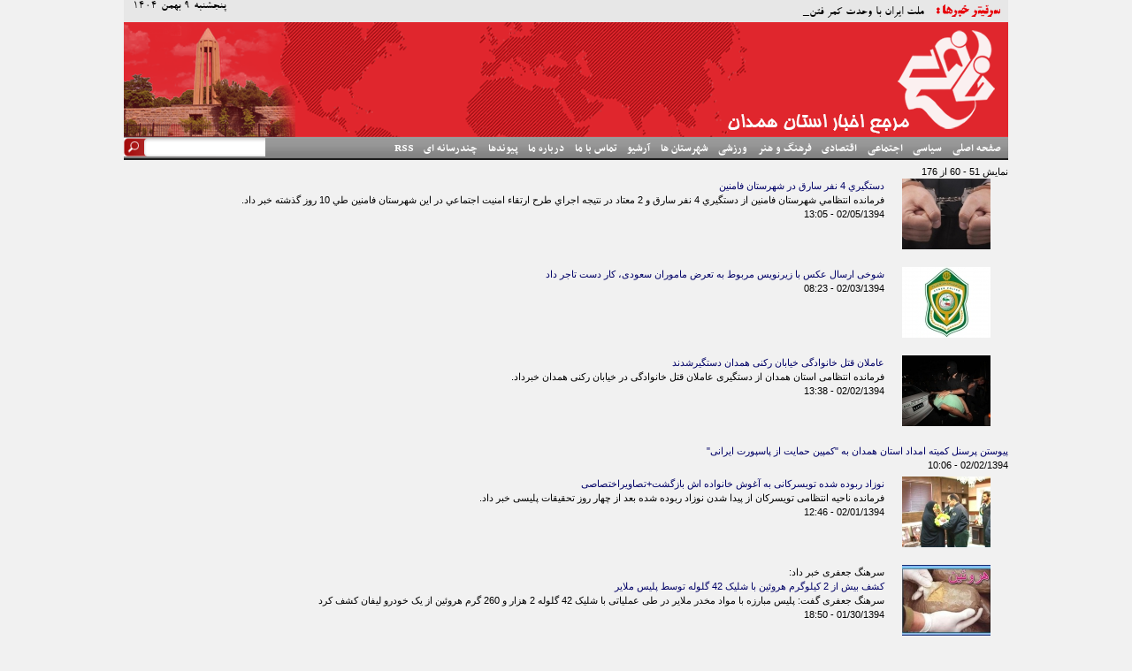

--- FILE ---
content_type: text/html; charset=utf-8
request_url: http://www.nafee.ir/tags/%D9%BE%D9%84%DB%8C%D8%B3?page=5
body_size: 9678
content:
<!DOCTYPE html>

<html xmlns="http://www.w3.org/1999/xhtml" xml:lang="fa" version="XHTML+RDFa 1.0" dir="rtl"
  xmlns:content="http://purl.org/rss/1.0/modules/content/"
  xmlns:dc="http://purl.org/dc/terms/"
  xmlns:foaf="http://xmlns.com/foaf/0.1/"
  xmlns:rdfs="http://www.w3.org/2000/01/rdf-schema#"
  xmlns:sioc="http://rdfs.org/sioc/ns#"
  xmlns:sioct="http://rdfs.org/sioc/types#"
  xmlns:skos="http://www.w3.org/2004/02/skos/core#"
  xmlns:xsd="http://www.w3.org/2001/XMLSchema#">
<head profile="http://www.w3.org/1999/xhtml/vocab">
  <meta http-equiv="Content-Type" content="text/html; charset=utf-8" />
<link rel="alternate" type="application/rss+xml" title="پلیس" href="http://www.nafee.ir/taxonomy/term/1470/all/feed" />
<link rel="shortcut icon" href="http://www.nafee.ir/sites/default/files/nafee-350.png" type="image/png" />
<meta name="generator" content="Drupal 7 (https://www.drupal.org)" />
<link rel="canonical" href="http://www.nafee.ir/tags/%D9%BE%D9%84%DB%8C%D8%B3" />
<link rel="shortlink" href="http://www.nafee.ir/taxonomy/term/1470" />
<meta property="og:site_name" content="پایگاه خبری تحلیلی نافع" />
<meta property="og:type" content="article" />
<meta property="og:url" content="http://www.nafee.ir/tags/%D9%BE%D9%84%DB%8C%D8%B3" />
<meta property="og:title" content="پلیس" />
  <title>پلیس | Page 6 | پایگاه خبری تحلیلی نافع</title>
  <style type="text/css" media="all">
@import url("http://www.nafee.ir/modules/system/system.base.css?swjl5l");
@import url("http://www.nafee.ir/modules/system/system.base-rtl.css?swjl5l");
@import url("http://www.nafee.ir/modules/system/system.menus.css?swjl5l");
@import url("http://www.nafee.ir/modules/system/system.menus-rtl.css?swjl5l");
@import url("http://www.nafee.ir/modules/system/system.messages.css?swjl5l");
@import url("http://www.nafee.ir/modules/system/system.messages-rtl.css?swjl5l");
@import url("http://www.nafee.ir/modules/system/system.theme.css?swjl5l");
@import url("http://www.nafee.ir/modules/system/system.theme-rtl.css?swjl5l");
</style>
<style type="text/css" media="all">
@import url("http://www.nafee.ir/sites/all/modules/comment_notify/comment_notify.css?swjl5l");
@import url("http://www.nafee.ir/sites/all/modules/comment_notify/comment_notify-rtl.css?swjl5l");
@import url("http://www.nafee.ir/sites/all/modules/simplenews/simplenews.css?swjl5l");
@import url("http://www.nafee.ir/modules/comment/comment.css?swjl5l");
@import url("http://www.nafee.ir/modules/comment/comment-rtl.css?swjl5l");
@import url("http://www.nafee.ir/modules/field/theme/field.css?swjl5l");
@import url("http://www.nafee.ir/modules/field/theme/field-rtl.css?swjl5l");
@import url("http://www.nafee.ir/modules/node/node.css?swjl5l");
@import url("http://www.nafee.ir/modules/poll/poll.css?swjl5l");
@import url("http://www.nafee.ir/modules/poll/poll-rtl.css?swjl5l");
@import url("http://www.nafee.ir/modules/search/search.css?swjl5l");
@import url("http://www.nafee.ir/modules/search/search-rtl.css?swjl5l");
@import url("http://www.nafee.ir/modules/user/user.css?swjl5l");
@import url("http://www.nafee.ir/modules/user/user-rtl.css?swjl5l");
@import url("http://www.nafee.ir/sites/all/modules/views/css/views.css?swjl5l");
@import url("http://www.nafee.ir/sites/all/modules/views/css/views-rtl.css?swjl5l");
@import url("http://www.nafee.ir/sites/all/modules/ckeditor/css/ckeditor.css?swjl5l");
@import url("http://www.nafee.ir/sites/all/modules/ckeditor/css/ckeditor-rtl.css?swjl5l");
</style>
<style type="text/css" media="all">
@import url("http://www.nafee.ir/sites/all/modules/ctools/css/ctools.css?swjl5l");
@import url("http://www.nafee.ir/sites/all/modules/lightbox2/css/lightbox.css?swjl5l");
@import url("http://www.nafee.ir/sites/all/modules/lightbox2/css/lightbox-rtl.css?swjl5l");
@import url("http://www.nafee.ir/sites/all/modules/27%D9%85%D8%B1%D8%AF%D8%A7%D8%AF/panels/css/panels.css?swjl5l");
@import url("http://www.nafee.ir/sites/all/modules/views_ticker/views.ticker.scroller.css?swjl5l");
</style>
<style type="text/css" media="all">
@import url("http://www.nafee.ir/sites/all/themes/nafee/style.css?swjl5l");
</style>
<style type="text/css" media="print">
@import url("http://www.nafee.ir/sites/all/themes/nafee/print.css?swjl5l");
</style>
  <script type="text/javascript" src="http://www.nafee.ir/misc/jquery.js?v=1.4.4"></script>
<script type="text/javascript" src="http://www.nafee.ir/misc/jquery-extend-3.4.0.js?v=1.4.4"></script>
<script type="text/javascript" src="http://www.nafee.ir/misc/jquery-html-prefilter-3.5.0-backport.js?v=1.4.4"></script>
<script type="text/javascript" src="http://www.nafee.ir/misc/jquery.once.js?v=1.2"></script>
<script type="text/javascript" src="http://www.nafee.ir/misc/drupal.js?swjl5l"></script>
<script type="text/javascript" src="http://www.nafee.ir/misc/form-single-submit.js?v=7.99"></script>
<script type="text/javascript" src="http://www.nafee.ir/sites/all/modules/comment_notify/comment_notify.js?swjl5l"></script>
<script type="text/javascript" src="http://www.nafee.ir/sites/default/files/languages/fa_WsgUZR-wn5EOJQFVyJPOWfTi79tt38Zepe7IKAYn6QI.js?swjl5l"></script>
<script type="text/javascript" src="http://www.nafee.ir/sites/all/modules/lightbox2/js/lightbox.js?swjl5l"></script>
<script type="text/javascript" src="http://www.nafee.ir/sites/all/modules/views_ticker/js/views.ticker.bbc.js?swjl5l"></script>
<script type="text/javascript">
<!--//--><![CDATA[//><!--
(function($) { Drupal.behaviors.views_ticker_bbc = { attach: function (context) { var options = { newsList: "#views-ticker-bbc-anavin", startDelay: 10, placeHolder1: " |"}; $().newsTicker(options);}};})(jQuery);
//--><!]]>
</script>
<script type="text/javascript">
<!--//--><![CDATA[//><!--
jQuery.extend(Drupal.settings, {"basePath":"\/","pathPrefix":"","setHasJsCookie":0,"ajaxPageState":{"theme":"nafee","theme_token":"-Cauqe5IY39g6NRhagUAoFyOWB1RQfKbWijGw0NJc_g","js":{"misc\/jquery.js":1,"misc\/jquery-extend-3.4.0.js":1,"misc\/jquery-html-prefilter-3.5.0-backport.js":1,"misc\/jquery.once.js":1,"misc\/drupal.js":1,"misc\/form-single-submit.js":1,"sites\/all\/modules\/comment_notify\/comment_notify.js":1,"public:\/\/languages\/fa_WsgUZR-wn5EOJQFVyJPOWfTi79tt38Zepe7IKAYn6QI.js":1,"sites\/all\/modules\/lazy_image_loader\/jquery.lazyload.js":1,"sites\/all\/modules\/lazy_image_loader\/lazy_image_loader.js":1,"sites\/all\/modules\/lightbox2\/js\/lightbox.js":1,"sites\/all\/modules\/views_ticker\/js\/views.ticker.bbc.js":1,"0":1},"css":{"modules\/system\/system.base.css":1,"modules\/system\/system.base-rtl.css":1,"modules\/system\/system.menus.css":1,"modules\/system\/system.menus-rtl.css":1,"modules\/system\/system.messages.css":1,"modules\/system\/system.messages-rtl.css":1,"modules\/system\/system.theme.css":1,"modules\/system\/system.theme-rtl.css":1,"sites\/all\/modules\/comment_notify\/comment_notify.css":1,"sites\/all\/modules\/comment_notify\/comment_notify-rtl.css":1,"sites\/all\/modules\/simplenews\/simplenews.css":1,"modules\/comment\/comment.css":1,"modules\/comment\/comment-rtl.css":1,"modules\/field\/theme\/field.css":1,"modules\/field\/theme\/field-rtl.css":1,"modules\/node\/node.css":1,"modules\/poll\/poll.css":1,"modules\/poll\/poll-rtl.css":1,"modules\/search\/search.css":1,"modules\/search\/search-rtl.css":1,"modules\/user\/user.css":1,"modules\/user\/user-rtl.css":1,"sites\/all\/modules\/views\/css\/views.css":1,"sites\/all\/modules\/views\/css\/views-rtl.css":1,"sites\/all\/modules\/ckeditor\/css\/ckeditor.css":1,"sites\/all\/modules\/ckeditor\/css\/ckeditor-rtl.css":1,"sites\/all\/modules\/ctools\/css\/ctools.css":1,"sites\/all\/modules\/lightbox2\/css\/lightbox.css":1,"sites\/all\/modules\/lightbox2\/css\/lightbox-rtl.css":1,"sites\/all\/modules\/27\u0645\u0631\u062f\u0627\u062f\/panels\/css\/panels.css":1,"sites\/all\/modules\/views_ticker\/views.ticker.scroller.css":1,"sites\/all\/themes\/nafee\/style.css":1,"sites\/all\/themes\/nafee\/print.css":1}},"jcarousel":{"ajaxPath":"\/jcarousel\/ajax\/views"},"lazy_image_loader_classes":"img","lazy_image_loader_threshold":"0","lazy_image_loader_placeholder":"\/sites\/all\/modules\/lazy_image_loader\/images\/grey.gif","lazy_image_loader_event":"scroll","lazy_image_loader_effect":"fadeIn","lazy_image_loader_failurelimit":"10","lightbox2":{"rtl":"1","file_path":"\/(\\w\\w\/)public:\/","default_image":"\/sites\/all\/modules\/lightbox2\/images\/brokenimage.jpg","border_size":10,"font_color":"000","box_color":"fff","top_position":"","overlay_opacity":"0.8","overlay_color":"000","disable_close_click":true,"resize_sequence":0,"resize_speed":400,"fade_in_speed":400,"slide_down_speed":600,"use_alt_layout":false,"disable_resize":false,"disable_zoom":false,"force_show_nav":false,"show_caption":true,"loop_items":false,"node_link_text":"View Image Details","node_link_target":false,"image_count":"\u0639\u06a9\u0633 !current \u0627\u0632 !total","video_count":"Video !current of !total","page_count":"Page !current of !total","lite_press_x_close":"press \u003Ca href=\u0022#\u0022 onclick=\u0022hideLightbox(); return FALSE;\u0022\u003E\u003Ckbd\u003Ex\u003C\/kbd\u003E\u003C\/a\u003E to close","download_link_text":"","enable_login":false,"enable_contact":false,"keys_close":"c x 27","keys_previous":"p 37","keys_next":"n 39","keys_zoom":"z","keys_play_pause":"32","display_image_size":"original","image_node_sizes":"()","trigger_lightbox_classes":"","trigger_lightbox_group_classes":"","trigger_slideshow_classes":"","trigger_lightframe_classes":"","trigger_lightframe_group_classes":"","custom_class_handler":0,"custom_trigger_classes":"","disable_for_gallery_lists":true,"disable_for_acidfree_gallery_lists":true,"enable_acidfree_videos":true,"slideshow_interval":5000,"slideshow_automatic_start":true,"slideshow_automatic_exit":true,"show_play_pause":true,"pause_on_next_click":false,"pause_on_previous_click":true,"loop_slides":false,"iframe_width":600,"iframe_height":400,"iframe_border":1,"enable_video":false,"useragent":"Mozilla\/5.0 (Macintosh; Intel Mac OS X 10_15_7) AppleWebKit\/537.36 (KHTML, like Gecko) Chrome\/131.0.0.0 Safari\/537.36; ClaudeBot\/1.0; +claudebot@anthropic.com)"},"urlIsAjaxTrusted":{"\/tags\/%D9%BE%D9%84%DB%8C%D8%B3?page=5":true}});
//--><!]]>
</script>
</head>
<body class="html not-front not-logged-in no-sidebars page-taxonomy page-taxonomy-term page-taxonomy-term- page-taxonomy-term-1470" >
  <div id="skip-link">
    <a href="#main-content" class="element-invisible element-focusable">رفتن به محتوای اصلی</a>
  </div>
    <div id="page-wrapper"><div id="page">
	<div id="toplinks">
	<div id="scroll">  <div class="region region-scroll">
    <div id="block-views-anavin-block_2" class="block block-views">
  <div class="content"><div class="view view-anavin view-id-anavin view-display-id-block_2 view-dom-id-78c8cee07c1439cc2474571f2085dae3">
        
  
  
      <div class="view-content">
      <!-- start scroll -->
<div class='view view-anavin'><div class='view-content view-content-anavin'><div id='views-ticker-fade-container-anavin'><ul id='views-ticker-bbc-anavin'><li class='views-bbc-item views-bbc-item-anavin'><span class='views-bbc-tick-field'>  
  <div class="views-field views-field-title">        <span class="field-content"><a href="/news/43768/%D9%85%D9%84%D8%AA-%D8%A7%DB%8C%D8%B1%D8%A7%D9%86-%D8%A8%D8%A7-%D9%88%D8%AD%D8%AF%D8%AA-%DA%A9%D9%85%D8%B1-%D9%81%D8%AA%D9%86%D9%87-%D8%B1%D8%A7-%D8%B4%DA%A9%D8%B3%D8%AA-%D9%85%D8%AC%D8%B1%D9%85%DB%8C%D9%86-%D8%B1%D8%A7-%D8%B1%D9%87%D8%A7-%D9%86%D9%85%DB%8C%E2%80%8C%DA%A9%D9%86%DB%8C%D9%85-%D9%81%D8%AA%D9%86%D9%87-%D8%A7%D8%AE%DB%8C%D8%B1-%DB%8C%DA%A9-%D9%81%D8%AA%D9%86%D9%87-%D8%A2%D9%85%D8%B1%DB%8C%DA%A9%D8%A7%DB%8C%DB%8C-%D8%A8%D9%88%D8%AF" target="_blank">ملت ایران با وحدت کمر فتنه را شکست/ مجرمین را رها نمی‌کنیم/ فتنه اخیر یک فتنه آمریکایی بود و هدف بلعیدن ایران است</a></span>  </div></span></li><li class='views-bbc-item views-bbc-item-anavin'><span class='views-bbc-tick-field'>  
  <div class="views-field views-field-title">        <span class="field-content"><a href="/news/43767/%D8%AF%D8%B3%D8%AA%DA%AF%DB%8C%D8%B1%DB%8C-%D9%88-%D8%AA%D8%B4%DA%A9%DB%8C%D9%84-%DA%86%D9%86%D8%AF%DB%8C%D9%86-%D9%BE%D8%B1%D9%88%D9%86%D8%AF%D9%87-%D9%82%D8%B6%D8%A7%DB%8C%DB%8C-%D8%A8%D8%B1%D8%A7%DB%8C-%D8%A2%D8%B4%D9%88%D8%A8%DA%AF%D8%B1%D8%A7%D9%86-%D9%88-%D9%85%D8%AE%D9%84%DB%8C%D9%86-%D9%86%D8%B8%D9%85-%D8%B9%D9%85%D9%88%D9%85%DB%8C-%D8%AF%D8%B1-%D9%BE%DB%8C-%D8%AA%D8%AC%D9%85%D8%B9%D8%A7%D8%AA-%D8%A7%D8%AE%DB%8C%D8%B1-%D8%AF%D8%B1" target="_blank">دستگیری و تشکیل چندین پرونده قضایی برای آشوبگران و مخلین نظم عمومی در پی تجمعات اخیر در همدان</a></span>  </div></span></li><li class='views-bbc-item views-bbc-item-anavin'><span class='views-bbc-tick-field'>  
  <div class="views-field views-field-title">        <span class="field-content"><a href="/news/43766/%D8%AC%D8%A7%D9%86%E2%80%8C%D8%A8%D8%A7%D8%AE%D8%AA%D9%86-%D9%85%D8%B1%D8%AF-%DB%B3%DB%B7-%D8%B3%D8%A7%D9%84%D9%87-%D9%87%D9%85%D8%AF%D8%A7%D9%86%DB%8C-%D8%A8%D8%B1-%D8%A7%D8%AB%D8%B1-%DA%AF%D8%A7%D8%B2-%D9%85%D9%88%D9%86%D9%88%DA%A9%D8%B3%DB%8C%D8%AF%DA%A9%D8%B1%D8%A8%D9%86" target="_blank">جان‌باختن مرد ۳۷ ساله همدانی بر اثر گاز مونوکسیدکربن</a></span>  </div></span></li><li class='views-bbc-item views-bbc-item-anavin'><span class='views-bbc-tick-field'>  
  <div class="views-field views-field-title">        <span class="field-content"><a href="/note/43765/%D8%BA%DB%8C%D8%A8%D8%AA%E2%80%8C%D9%87%D8%A7%DB%8C-%D8%AE%D8%A7%D9%86%D9%88%D8%A7%D8%AF%DA%AF%DB%8C-%D9%85%DB%8C%E2%80%8C%D8%AA%D9%88%D8%A7%D9%86%D8%AF-%D8%B0%D9%87%D9%86%DB%8C%D8%AA-%D9%85%D9%86%D9%81%DB%8C-%D9%88-%D8%A8%D8%AF%D8%A8%DB%8C%D9%86%DB%8C-%D9%86%D8%B3%D8%A8%D8%AA-%D8%A8%D9%87-%D8%AE%D8%A7%D9%86%D9%88%D8%A7%D8%AF%D9%87-%D9%87%D9%85%D8%B3%D8%B1-%D8%A7%DB%8C%D8%AC%D8%A7%D8%AF-%DA%A9%D9%86%D8%AF" target="_blank">غیبت‌های خانوادگی می‌تواند ذهنیت منفی و بدبینی نسبت به خانواده همسر ایجاد کند</a></span>  </div></span></li><li class='views-bbc-item views-bbc-item-anavin'><span class='views-bbc-tick-field'>  
  <div class="views-field views-field-title">        <span class="field-content"><a href="/news/43764/%D8%B7%D9%84%D8%A8%D9%87-%D9%86%D9%88%D8%AC%D9%88%D8%A7%D9%86-%D9%85%D9%84%D8%A7%DB%8C%D8%B1%DB%8C-%D8%B3%D8%A7%D8%B2%D9%86%D8%AF%D9%87-%D9%BE%D9%87%D9%BE%D8%A7%D8%AF-%D8%A7%D8%B1%D8%AA%D9%82%D8%A7%DB%8C%D8%A7%D9%81%D8%AA%D9%87" target="_blank">طلبه نوجوان ملایری سازنده پهپاد ارتقایافته</a></span>  </div></span></li></ul></div></div></div>
<!-- end scroll -->
    </div>
  
  
  
  
  
  
</div></div>
</div>
  </div>
</div>	<div id="sdate">پنجشنبه 9 بهمن 1404</div>
	</div>
    <div id="header">
              <a href="/" title="صفحه اصلی" rel="home" id="logo">
			<img width="1000px" height="130px" src="http://www.nafee.ir/sites/default/files/nafee.png" alt="صفحه اصلی" />
        </a>
       	  
      
    </div> <!-- /., /#header -->
	<div id="botlinks">
		<div id="mainlinks">  <div class="region region-top-menu">
    <div id="block-system-main-menu" class="block block-system">
  <div class="content"><ul class="menu"><li class="first leaf"><a href="/">صفحه اصلی</a></li>
<li class="leaf"><a href="/political" title="سیاسی" target="_blank">سیاسی</a></li>
<li class="leaf"><a href="/social" title="اجتماعی" target="_blank">اجتماعی</a></li>
<li class="leaf"><a href="/economic" title="اقتصادی" target="_blank">اقتصادی</a></li>
<li class="leaf"><a href="/cultural" title="فرهنگ و هنر" target="_blank">فرهنگ و هنر</a></li>
<li class="leaf"><a href="/sport" title="ورزشی" target="_blank">ورزشی</a></li>
<li class="leaf"><a href="/city" title="شهرستان ها" target="_blank">شهرستان ها</a></li>
<li class="leaf"><a href="/archive" target="_blank">آرشیو</a></li>
<li class="leaf"><a href="/contactus" title="تماس با ما">تماس با ما</a></li>
<li class="leaf"><a href="/aboutus">درباره ما</a></li>
<li class="leaf"><a href="/links" target="_blank">پیوندها</a></li>
<li class="leaf"><a href="/multimedia">چندرسانه ای</a></li>
<li class="last leaf"><a href="/allrss" target="_blank">RSS</a></li>
</ul></div>
</div>
  </div>
</div>		<div id="search">  <div class="region region-search">
    <div id="block-search-form" class="block block-search">
  <div class="content"><form action="/tags/%D9%BE%D9%84%DB%8C%D8%B3?page=5" method="post" id="search-block-form" accept-charset="UTF-8"><div><div class="container-inline">
      <h2 class="element-invisible">فرم جستجو</h2>
    <div class="form-item form-type-textfield form-item-search-block-form">
  <label class="element-invisible" for="edit-search-block-form--2">جستجو </label>
 <input title="عبارتی را که می‌خواهید جستجو گردد را وارد نمایید." type="text" id="edit-search-block-form--2" name="search_block_form" value="" size="15" maxlength="128" class="form-text" />
</div>
<div class="form-actions form-wrapper" id="edit-actions"><input type="submit" id="edit-submit" name="op" value="جستجو" class="form-submit" /></div><input type="hidden" name="form_build_id" value="form-cK94HjYZL4siKckbhnqbw4NDyB8oD4_6kv9xCKBjuCk" />
<input type="hidden" name="form_id" value="search_block_form" />
</div>
</div></form></div>
</div>
  </div>
</div>		
	</div>
        <div id="main-wrapper">
      
      
      
      	
            
      
	    <div id="content" class="column">
            <a id="main-content"></a>
                  <div class="tabs"></div>                    <div class="region region-content">
    <div id="block-system-main" class="block block-system">
  <div class="content"><div class="view view-taxonomy-term view-id-taxonomy_term view-display-id-page view-dom-id-ac5f587a114d5a40d1bcd136bc7cf31d">
            <div class="view-header">
      نمایش 51 - 60 از 176    </div>
  
  
  
      <div class="view-content">
        <div class="views-row views-row-1 views-row-odd views-row-first">
      
          <a href="/news/14104/%D8%AF%D8%B3%D8%AA%DA%AF%D9%8A%D8%B1%D9%8A-4-%D9%86%D9%81%D8%B1-%D8%B3%D8%A7%D8%B1%D9%82-%D8%AF%D8%B1-%D8%B4%D9%87%D8%B1%D8%B3%D8%AA%D8%A7%D9%86-%D9%81%D8%A7%D9%85%D9%86%D9%8A%D9%86"><img typeof="foaf:Image" src="http://www.nafee.ir/sites/default/files/styles/thumbnail/public/fullimages/1394/02/05/dastgiry.jpg?itok=tsqFFtKO" width="100" height="80" alt="دستگيري 4 نفر سارق در شهرستان فامنين " title="دستگيري 4 نفر سارق در شهرستان فامنين " /></a>    
              
          <div><a href="/news/14104/%D8%AF%D8%B3%D8%AA%DA%AF%D9%8A%D8%B1%D9%8A-4-%D9%86%D9%81%D8%B1-%D8%B3%D8%A7%D8%B1%D9%82-%D8%AF%D8%B1-%D8%B4%D9%87%D8%B1%D8%B3%D8%AA%D8%A7%D9%86-%D9%81%D8%A7%D9%85%D9%86%D9%8A%D9%86" target="_blank">دستگيري 4 نفر سارق در شهرستان فامنين </a></div>    
          فرمانده انتظامي شهرستان  فامنين از دستگيري 4 نفر سارق و 2 معتاد در نتيجه اجراي طرح ارتقاء امنيت اجتماعي در اين شهرستان فامنين طي 10 روز گذشته خبر داد.     
          <div class="field-content">02/05/1394 - 13:05</div>    </div>
  <div class="views-row views-row-2 views-row-even">
      
          <a href="/news/14068/%D8%B4%D9%88%D8%AE%DB%8C-%D8%A7%D8%B1%D8%B3%D8%A7%D9%84-%D8%B9%DA%A9%D8%B3-%D8%A8%D8%A7-%D8%B2%DB%8C%D8%B1%D9%86%D9%88%DB%8C%D8%B3-%D9%85%D8%B1%D8%A8%D9%88%D8%B7-%D8%A8%D9%87-%D8%AA%D8%B9%D8%B1%D8%B6-%D9%85%D8%A7%D9%85%D9%88%D8%B1%D8%A7%D9%86-%D8%B3%D8%B9%D9%88%D8%AF%DB%8C%D8%8C-%DA%A9%D8%A7%D8%B1-%D8%AF%D8%B3%D8%AA-%D8%AA%D8%A7%D8%AC%D8%B1-%D8%AF%D8%A7%D8%AF"><img typeof="foaf:Image" src="http://www.nafee.ir/sites/default/files/styles/thumbnail/public/fullimages/1394/02/03/fata.jpg?itok=4VprpsF3" width="100" height="80" alt="شوخی ارسال عکس با زیرنویس مربوط به تعرض ماموران سعودی، کار دست تاجر داد" title="شوخی ارسال عکس با زیرنویس مربوط به تعرض ماموران سعودی، کار دست تاجر داد" /></a>    
              
          <div><a href="/news/14068/%D8%B4%D9%88%D8%AE%DB%8C-%D8%A7%D8%B1%D8%B3%D8%A7%D9%84-%D8%B9%DA%A9%D8%B3-%D8%A8%D8%A7-%D8%B2%DB%8C%D8%B1%D9%86%D9%88%DB%8C%D8%B3-%D9%85%D8%B1%D8%A8%D9%88%D8%B7-%D8%A8%D9%87-%D8%AA%D8%B9%D8%B1%D8%B6-%D9%85%D8%A7%D9%85%D9%88%D8%B1%D8%A7%D9%86-%D8%B3%D8%B9%D9%88%D8%AF%DB%8C%D8%8C-%DA%A9%D8%A7%D8%B1-%D8%AF%D8%B3%D8%AA-%D8%AA%D8%A7%D8%AC%D8%B1-%D8%AF%D8%A7%D8%AF" target="_blank">شوخی ارسال عکس با زیرنویس مربوط به تعرض ماموران سعودی، کار دست تاجر داد</a></div>    
              
          <div class="field-content">02/03/1394 - 08:23</div>    </div>
  <div class="views-row views-row-3 views-row-odd">
      
          <a href="/news/14061/%D8%B9%D8%A7%D9%85%D9%84%D8%A7%D9%86-%D9%82%D8%AA%D9%84-%D8%AE%D8%A7%D9%86%D9%88%D8%A7%D8%AF%DA%AF%DB%8C-%D8%AE%DB%8C%D8%A7%D8%A8%D8%A7%D9%86-%D8%B1%DA%A9%D9%86%DB%8C-%D9%87%D9%85%D8%AF%D8%A7%D9%86-%D8%AF%D8%B3%D8%AA%DA%AF%DB%8C%D8%B1%D8%B4%D8%AF%D9%86%D8%AF"><img typeof="foaf:Image" src="http://www.nafee.ir/sites/default/files/styles/thumbnail/public/fullimages/1394/02/02/dastgirysaregh.jpg?itok=Nqwq6Pnh" width="100" height="80" alt=" عاملان قتل خانوادگی خیابان رکنی همدان دستگیرشدند" title=" عاملان قتل خانوادگی خیابان رکنی همدان دستگیرشدند" /></a>    
              
          <div><a href="/news/14061/%D8%B9%D8%A7%D9%85%D9%84%D8%A7%D9%86-%D9%82%D8%AA%D9%84-%D8%AE%D8%A7%D9%86%D9%88%D8%A7%D8%AF%DA%AF%DB%8C-%D8%AE%DB%8C%D8%A7%D8%A8%D8%A7%D9%86-%D8%B1%DA%A9%D9%86%DB%8C-%D9%87%D9%85%D8%AF%D8%A7%D9%86-%D8%AF%D8%B3%D8%AA%DA%AF%DB%8C%D8%B1%D8%B4%D8%AF%D9%86%D8%AF" target="_blank"> عاملان قتل خانوادگی خیابان رکنی همدان دستگیرشدند</a></div>    
          فرمانده انتظامی استان همدان از دستگیری عاملان قتل خانوادگی در خیابان رکنی همدان خبرداد.    
          <div class="field-content">02/02/1394 - 13:38</div>    </div>
  <div class="views-row views-row-4 views-row-even">
      
              
              
          <div><a href="/news/14051/%D9%BE%DB%8C%D9%88%D8%B3%D8%AA%D9%86-%D9%BE%D8%B1%D8%B3%D9%86%D9%84-%DA%A9%D9%85%DB%8C%D8%AA%D9%87-%D8%A7%D9%85%D8%AF%D8%A7%D8%AF-%D8%A7%D8%B3%D8%AA%D8%A7%D9%86-%D9%87%D9%85%D8%AF%D8%A7%D9%86-%D8%A8%D9%87-%DA%A9%D9%85%D9%BE%DB%8C%D9%86-%D8%AD%D9%85%D8%A7%DB%8C%D8%AA-%D8%A7%D8%B2-%D9%BE%D8%A7%D8%B3%D9%BE%D9%88%D8%B1%D8%AA-%D8%A7%DB%8C%D8%B1%D8%A7%D9%86%DB%8C" target="_blank">پیوستن پرسنل کمیته امداد استان همدان به &quot;کمپین حمایت از پاسپورت ایرانی&quot;</a></div>    
              
          <div class="field-content">02/02/1394 - 10:06</div>    </div>
  <div class="views-row views-row-5 views-row-odd">
      
          <a href="/news/14024/%D9%86%D9%88%D8%B2%D8%A7%D8%AF-%D8%B1%D8%A8%D9%88%D8%AF%D9%87-%D8%B4%D8%AF%D9%87-%D8%AA%D9%88%DB%8C%D8%B3%D8%B1%DA%A9%D8%A7%D9%86%DB%8C-%D8%A8%D9%87-%D8%A2%D8%BA%D9%88%D8%B4-%D8%AE%D8%A7%D9%86%D9%88%D8%A7%D8%AF%D9%87-%D8%A7%D8%B4-%D8%A8%D8%A7%D8%B2%DA%AF%D8%B4%D8%AA%D8%AA%D8%B5%D8%A7%D9%88%DB%8C%D8%B1%D8%A7%D8%AE%D8%AA%D8%B5%D8%A7%D8%B5%DB%8C"><img typeof="foaf:Image" src="http://www.nafee.ir/sites/default/files/styles/thumbnail/public/fullimages/1394/02/01/nozaderobodehshode.jpg?itok=KH_OOwND" width="100" height="80" alt="نوزاد ربوده شده تویسرکانی به آغوش خانواده اش بازگشت+تصاویراختصاصی" title="نوزاد ربوده شده تویسرکانی به آغوش خانواده اش بازگشت+تصاویراختصاصی" /></a>    
              
          <div><a href="/news/14024/%D9%86%D9%88%D8%B2%D8%A7%D8%AF-%D8%B1%D8%A8%D9%88%D8%AF%D9%87-%D8%B4%D8%AF%D9%87-%D8%AA%D9%88%DB%8C%D8%B3%D8%B1%DA%A9%D8%A7%D9%86%DB%8C-%D8%A8%D9%87-%D8%A2%D8%BA%D9%88%D8%B4-%D8%AE%D8%A7%D9%86%D9%88%D8%A7%D8%AF%D9%87-%D8%A7%D8%B4-%D8%A8%D8%A7%D8%B2%DA%AF%D8%B4%D8%AA%D8%AA%D8%B5%D8%A7%D9%88%DB%8C%D8%B1%D8%A7%D8%AE%D8%AA%D8%B5%D8%A7%D8%B5%DB%8C" target="_blank">نوزاد ربوده شده تویسرکانی به آغوش خانواده اش بازگشت+تصاویراختصاصی</a></div>    
          فرمانده ناحیه انتظامی تویسرکان از پیدا شدن نوزاد ربوده شده بعد از چهار روز تحقیقات پلیسی خبر داد.     
          <div class="field-content">02/01/1394 - 12:46</div>    </div>
  <div class="views-row views-row-6 views-row-even">
      
          <a href="/news/13981/%DA%A9%D8%B4%D9%81-%D8%A8%DB%8C%D8%B4-%D8%A7%D8%B2-2-%DA%A9%DB%8C%D9%84%D9%88%DA%AF%D8%B1%D9%85-%D9%87%D8%B1%D9%88%D8%A6%DB%8C%D9%86-%D8%A8%D8%A7-%D8%B4%D9%84%DB%8C%DA%A9-42-%DA%AF%D9%84%D9%88%D9%84%D9%87-%D8%AA%D9%88%D8%B3%D8%B7-%D9%BE%D9%84%DB%8C%D8%B3-%D9%85%D9%84%D8%A7%DB%8C%D8%B1"><img typeof="foaf:Image" src="http://www.nafee.ir/sites/default/files/styles/thumbnail/public/fullimages/1394/01/30/img13204190.jpg?itok=1BZ65dKY" width="100" height="80" alt="" /></a>    
          سرهنگ جعفری خبر داد:    
          <div><a href="/news/13981/%DA%A9%D8%B4%D9%81-%D8%A8%DB%8C%D8%B4-%D8%A7%D8%B2-2-%DA%A9%DB%8C%D9%84%D9%88%DA%AF%D8%B1%D9%85-%D9%87%D8%B1%D9%88%D8%A6%DB%8C%D9%86-%D8%A8%D8%A7-%D8%B4%D9%84%DB%8C%DA%A9-42-%DA%AF%D9%84%D9%88%D9%84%D9%87-%D8%AA%D9%88%D8%B3%D8%B7-%D9%BE%D9%84%DB%8C%D8%B3-%D9%85%D9%84%D8%A7%DB%8C%D8%B1" target="_blank">کشف بیش از 2 کیلوگرم هروئین با شلیک 42 گلوله توسط پلیس ملایر</a></div>    
          سرهنگ جعفری گفت: پلیس مبارزه با مواد مخدر ملایر در طی عملیاتی با شلیک 42 گلوله 2 هزار و 260 گرم هروئین از یک خودرو لیفان کشف کرد    
          <div class="field-content">01/30/1394 - 18:50</div>    </div>
  <div class="views-row views-row-7 views-row-odd">
      
          <a href="/news/13933/%D8%A8%D8%A7%D9%86%D8%AF%D8%A2%D8%AF%D9%85-%D8%AE%D9%88%D8%A7%D8%B1-%DA%A9%D8%B1%D8%AC-%D8%AF%D8%B3%D8%AA%DA%AF%DB%8C%D8%B1-%D8%B4%D8%AF%D9%86%D8%AF"><img typeof="foaf:Image" src="http://www.nafee.ir/sites/default/files/styles/thumbnail/public/fullimages/1394/01/27/zendan92.jpg?itok=VhgDyHLC" width="100" height="80" alt="" /></a>    
              
          <div><a href="/news/13933/%D8%A8%D8%A7%D9%86%D8%AF%D8%A2%D8%AF%D9%85-%D8%AE%D9%88%D8%A7%D8%B1-%DA%A9%D8%B1%D8%AC-%D8%AF%D8%B3%D8%AA%DA%AF%DB%8C%D8%B1-%D8%B4%D8%AF%D9%86%D8%AF" target="_blank">باندآدم خوار کرج دستگیر شدند</a></div>    
          اعضای باند اراذل و اوباش معروف به آدمخوار در حیدر آباد کرج دستگیر شدند.    
          <div class="field-content">01/27/1394 - 08:59</div>    </div>
  <div class="views-row views-row-8 views-row-even">
      
          <a href="/news/13915/%D9%85%D8%B1%D8%A7%D8%AD%D9%84-%DA%A9%D8%A7%D8%BA%D8%B0-%D8%A8%D8%A7%D8%B2%DB%8C-%D8%A8%DB%8C%D9%86-%D9%BE%D9%84%DB%8C%D8%B3-%D9%88-%D9%82%D9%88%D9%87-%D9%82%D8%B6%D8%A7%DB%8C%D9%87-%D8%AD%D8%B0%D9%81-%D9%85%DB%8C-%D8%B4%D9%88%D8%AF"><img typeof="foaf:Image" src="http://www.nafee.ir/sites/default/files/styles/thumbnail/public/fullimages/1394/01/26/khoramroy93.jpg?itok=rDLgkEcJ" width="100" height="80" alt="مراحل کاغذ بازی بین پلیس و قوه قضایه حذف می شود" title="مراحل کاغذ بازی بین پلیس و قوه قضایه حذف می شود" /></a>    
              
          <div><a href="/news/13915/%D9%85%D8%B1%D8%A7%D8%AD%D9%84-%DA%A9%D8%A7%D8%BA%D8%B0-%D8%A8%D8%A7%D8%B2%DB%8C-%D8%A8%DB%8C%D9%86-%D9%BE%D9%84%DB%8C%D8%B3-%D9%88-%D9%82%D9%88%D9%87-%D9%82%D8%B6%D8%A7%DB%8C%D9%87-%D8%AD%D8%B0%D9%81-%D9%85%DB%8C-%D8%B4%D9%88%D8%AF" target="_blank">مراحل کاغذ بازی بین پلیس و قوه قضایه حذف می شود</a></div>    
           سامانه ارتباط الکترونیکی پلیس با قوه قضائیه شامگاه سه شنبه با حضور مسئولان نظامی و قضایی در سه کلانتری 11، 14 و 15 شهر همدان راه اندازی شد.    
          <div class="field-content">01/26/1394 - 11:29</div>    </div>
  <div class="views-row views-row-9 views-row-odd">
      
          <a href="/gozaresh/13904/%D9%85%D8%A7%D8%AC%D8%B1%D8%A7%DB%8C-%D8%A7%D8%B3%D9%84%D8%A7%D9%85-%D8%A2%D9%88%D8%B1%D8%AF%D9%86-%D9%BE%D9%84%DB%8C%D8%B3-%D8%B2%D9%86-%D8%A2%D9%85%D8%B1%DB%8C%DA%A9%D8%A7%DB%8C%DB%8C%D8%B9%DA%A9%D8%B3"><img typeof="foaf:Image" src="http://www.nafee.ir/sites/default/files/styles/thumbnail/public/fullimages/1394/01/26/hejabpolice_0.jpg?itok=mvc0ImEw" width="100" height="80" alt="ماجرای اسلام آوردن پلیس زن آمریکایی+عکس" title="ماجرای اسلام آوردن پلیس زن آمریکایی+عکس" /></a>    
           جایی که مردان به زنان نگاه بدی دارند    
          <div><a href="/gozaresh/13904/%D9%85%D8%A7%D8%AC%D8%B1%D8%A7%DB%8C-%D8%A7%D8%B3%D9%84%D8%A7%D9%85-%D8%A2%D9%88%D8%B1%D8%AF%D9%86-%D9%BE%D9%84%DB%8C%D8%B3-%D8%B2%D9%86-%D8%A2%D9%85%D8%B1%DB%8C%DA%A9%D8%A7%DB%8C%DB%8C%D8%B9%DA%A9%D8%B3" target="_blank">ماجرای اسلام آوردن پلیس زن آمریکایی+عکس</a></div>    
          مهمترین چیزی که از اسلام دوست دارم حجاب داشتن است. من حجاب دارم و در حقیقت از داشتن آن لذت می برم؛ مخصوصا در لاس وگاس که مردان به زنان به طرز ناخوشایندی نگاه می کنند، احساس امنیت می کنم.    
          <div class="field-content">01/26/1394 - 08:15</div>    </div>
  <div class="views-row views-row-10 views-row-even views-row-last">
      
          <a href="/news/13871/%D9%83%D8%B4%D9%81-170-%DA%AF%D8%B1%D9%85-%D9%87%D8%B1%D9%88%D8%A6%D9%8A%D9%86-%D9%88-%D8%B4%D9%8A%D8%B4%D9%87-%D8%AF%D8%B1-%D9%85%D9%84%D8%A7%D9%8A%D8%B1"><img typeof="foaf:Image" src="http://www.nafee.ir/sites/default/files/styles/thumbnail/public/fullimages/1394/01/24/toknya94.jpg?itok=kDOfDmoO" width="100" height="80" alt="كشف 170 گرم هروئين و شيشه در ملاير" title="كشف 170 گرم هروئين و شيشه در ملاير" /></a>    
              
          <div><a href="/news/13871/%D9%83%D8%B4%D9%81-170-%DA%AF%D8%B1%D9%85-%D9%87%D8%B1%D9%88%D8%A6%D9%8A%D9%86-%D9%88-%D8%B4%D9%8A%D8%B4%D9%87-%D8%AF%D8%B1-%D9%85%D9%84%D8%A7%D9%8A%D8%B1" target="_blank">كشف 170 گرم هروئين و شيشه در ملاير</a></div>    
          فرمانده انتظامي شهرستان ملاير از كشف 170 گرم ماده ي مخدر از نوع هروئين و شيشه توسط پليس این شهرستان خبر داد.    
          <div class="field-content">01/24/1394 - 13:43</div>    </div>
    </div>
  
      <h2 class="element-invisible">صفحه‌ها</h2><div class="item-list"><ul class="pager"><li class="pager-first first"><a href="/tags/%D9%BE%D9%84%DB%8C%D8%B3">« اولین</a></li>
<li class="pager-previous"><a title="رفتن به صفحه قبل" href="/tags/%D9%BE%D9%84%DB%8C%D8%B3?page=4">‹ قبلی</a></li>
<li class="pager-ellipsis">…</li>
<li class="pager-item"><a title="برو به صفحه 2" href="/tags/%D9%BE%D9%84%DB%8C%D8%B3?page=1">2</a></li>
<li class="pager-item"><a title="برو به صفحه 3" href="/tags/%D9%BE%D9%84%DB%8C%D8%B3?page=2">3</a></li>
<li class="pager-item"><a title="برو به صفحه 4" href="/tags/%D9%BE%D9%84%DB%8C%D8%B3?page=3">4</a></li>
<li class="pager-item"><a title="برو به صفحه 5" href="/tags/%D9%BE%D9%84%DB%8C%D8%B3?page=4">5</a></li>
<li class="pager-current">6</li>
<li class="pager-item"><a title="برو به صفحه 7" href="/tags/%D9%BE%D9%84%DB%8C%D8%B3?page=6">7</a></li>
<li class="pager-item"><a title="برو به صفحه 8" href="/tags/%D9%BE%D9%84%DB%8C%D8%B3?page=7">8</a></li>
<li class="pager-item"><a title="برو به صفحه 9" href="/tags/%D9%BE%D9%84%DB%8C%D8%B3?page=8">9</a></li>
<li class="pager-item"><a title="برو به صفحه 10" href="/tags/%D9%BE%D9%84%DB%8C%D8%B3?page=9">10</a></li>
<li class="pager-ellipsis">…</li>
<li class="pager-next"><a title="رفتن به صفحه بعد" href="/tags/%D9%BE%D9%84%DB%8C%D8%B3?page=6">بعدی ›</a></li>
<li class="pager-last last"><a href="/tags/%D9%BE%D9%84%DB%8C%D8%B3?page=17">اخرین »</a></li>
</ul></div>  
  
  
  
  
</div></div>
</div>
  </div>
      <a href="http://www.nafee.ir/taxonomy/term/1470/all/feed" class="feed-icon" title="اشتراک در پلیس"><img typeof="foaf:Image" src="http://www.nafee.ir/misc/feed.png" width="16" height="16" alt="اشتراک در پلیس" /></a>    </div> <!-- /., /#content -->
		</div> <!-- /#main, /#main-wrapper -->

</div></div> <!-- /#page, /#page-wrapper -->
<div id="footer"><div class="footer-wrapper">
        <div class="region region-footer">
    <div id="block-block-5" class="block block-block">
  <div class="content"><br/>
<p class="rtecenter">بازدید امروز:
6610</p>
<a href="http://www.alexa.com/siteinfo/nafee.ir"><script type="text/javascript" src="http://xslt.alexa.com/site_stats/js/t/a?url=nafee.ir"></script></a>
</div>
</div>
  </div>
	  <div id="div_eRasanehTrustseal_77182"></div>
<script src="https://trustseal.e-rasaneh.ir/trustseal.js"></script>
<script>eRasaneh_Trustseal(77182, true);</script>
</div></div> <!-- /., /#footer -->  <!-- Global site tag (gtag.js) - Google Analytics -->
<script async src="https://www.googletagmanager.com/gtag/js?id=UA-106135353-13"></script>
<script>
  window.dataLayer = window.dataLayer || [];
  function gtag(){dataLayer.push(arguments);}
  gtag('js', new Date());

  gtag('config', 'UA-106135353-13');
</script>
<div id="div_eRasanehTrustseal_77182"></div>
<script src="https://trustseal.e-rasaneh.ir/trustseal.js"></script>
<script>eRasaneh_Trustseal(77182, false);</script>
</body>
 </html>


--- FILE ---
content_type: text/css
request_url: http://www.nafee.ir/sites/all/themes/nafee/style.css?swjl5l
body_size: 3492
content:

@font-face {
    font-family: 'BRoya';
    src:url('BRoya.eot?#') format('eot'),    
          url('BRoya.woff') format('woff'),
          url('BRoya.ttf') format('truetype'); 
}
@font-face {
    font-family: 'nassim-bold';
    src:url('nassim-bold.eot?#') format('eot'),    
          url('nassim-bold.woff') format('woff'),
          url('nassim-bold.ttf') format('truetype'); 
}
@font-face {
    font-family: 'WMitraBold';
    src: url('WebMitraBold.eot');
    src: url('WebMitraBold.eot?#iefix') format('embedded-opentype'),
         url('WebMitraBold.woff') format('woff'),
         url('WebMitraBold.ttf') format('truetype'),
         url('WebMitraBold.svg#WebMitraBold') format('svg');
    font-weight: bold;
    font-style: normal;
    unicode-range: U+0600–06FF;
}
.form-item-captcha-response {
	font: normal 14px WMitraBold;
}
ul.nice-menu a {
	padding: 0px 5px;
}
* {
	padding: 0px;
	margin: 0px;
}

body {
	margin: auto;
	font: normal 11px/1.5em "Tahoma", Lucida Sans Unicode, sans-serif;
	color: black; 
	background: #F1F1F1;
}
#page-wrapper
{
	overflow: hidden;
}
#footer
{
	width:1000px;
	margin-top: 15px;
	margin: auto;
	text-align: center;
	height: 100px;
	background: #e70108;
	padding-top: 10px;
	color: #fff;
}
#footer	a:hover {
	color: #000;
}
#footer	a {
	color: #fff;
}
.footer-wrapper
{
	margin: auto;
	border-radius: 5px;
}
#toplinks {
	height: 25px;
	line-height: 25px;
	margin: auto;
	background: #e7e7e7 url('images/sartitr.png') top right no-repeat;
	padding-right: 85px;	
}
#botlinks {
	height: 26px;
	margin: auto;
	background: url('images/botlink.png');
	clear: both;
	margin-bottom: 5px;	
}
#block-menu-menu-botmenu  ul.menu {
	text-align: center;
}
#mainlinks {
	float: right;	
}
.more-link {
	text-align: left;
	clear: both;
}
div.links {
	float: right;
	padding-right: 20px;
}
a {
	color: #000066;
	text-decoration: none;
}
#page {
	margin: auto;
	width: 1000px;
}
#header {
	margin: auto;
	width: 1000px;
	height: 130px;
	/* [disabled]padding-top: 15px; */
	direction: rtl;
}
#sdate {
	color: #000;
	line-height: 25px;
	float: left;
	font:normal 14px BRoya;
	width: 200px;
	margin-left: 10px;
	text-align: left;
}
.custom_content_container {
	margin-bottom: 20px;
}
#scroll {
	float: right;
	width: 690px;
	height: 25px;
	margin-right: 10px;
}
#scroll a {
	color: #000;
	font:normal 14px BRoya;
}
#scroll .views-field.views-field-title {
	background: none;
}
#search {
	float: left;
	width: 160px;
	height: 25px;
	background: url('images/search.png') no-repeat;
	margin: 1px 0px;
}
#search .form-submit {
	display: none;
}
#search .form-text {
	margin: 0px;
	background: transparent;
	border: none;
	width: 140px;
	height: 20px;	
}
#header .section {
	margin: 0px;
}
.tasavir {
	clear:both; 
	text-align: center;
}
.tasavir  img{
	float: none;
}

.logo-r {
	margin-right: 20px;
	width: 191px;
	height: 115px;
	background: url('images/logo.gif') no-repeat right top;
	
}
#home-rcol {
	width: 610px;
	float: right;
	overflow: hidden;
}
#home-lcol {
	width: 380px;
	float: left;
	overflow: hidden;
}
#comments {
	margin-top: 15px;
	padding: 10px;
}
#main-wrapper {
	padding-top: 0px;
}
form.comment-form {
	padding:5px;
	border: 0px;
}
.submitted {
	padding: 5px;
	background: #ededed;
	height: 20px;
}
div.module .comment .content {
	background: #fff;
	padding: 5px;
	overflow: hidden;
	border: 1px solid #e0dede;
	border-radius: 0px 0px 5px 5px;
}
.submitted ul.links {
	float: left;
}
.submitted .date {
	background: #fff;
	padding: 1px;
	width: 300px;
	float: right;
}
div.module .comment .content {
	background: #fff;
	padding: 5px;
	overflow: hidden;
	border: 1px solid #e0dede;
	border-radius: 0px 0px 5px 5px;
}
.comment .field-name-comment-body {
	padding: 20px 20px 30px;
	color: #333;
	line-height: 150%;
	text-align: justify;
}
.rightcol {
	width: 625px;
	float: right;
	overflow: hidden;
}
.leftcol {
	width: 365px;
	float: left;
	overflow: hidden;
}
.center-center {
	width: 680px;
	float: left;
	margin-left: 5px;
}
.panel-flexible .panel-separator{
	margin: 0 0 1em 0;
}
.tp-right {
	width: 410px;
	float: right;
}
.tp-left {
	width: 245px;
	float: left;
}

.rrcol {
	width: 200px;
	float: right;
	margin-right: 0px;
}
.rlcol {
	width: 420px;
	float: left;
}
.lrcol  {
	width: 220px;
	float: right;
	margin-left: 5px;
}
.node-left  {
	width: 140px;
	float: left;
	margin-left: 0px;
}
.node-right {
	width: 220px;
	float: right;
	margin-right: 0px;
}
.llcol{
	width: 140px;
	float: left;
}
.panel-node {
	width: 628px;
	float: left;
	background-color: white;
	margin:0px 5px 10px 5px;
	padding: 5px;
	border-radius: 10px;
	border: 1px solid #c6c6c6;
}
.bot-left {
	float: left;
	width: 342px;
}
.bot-right {
	float: right;
	width: 658px;
}
a:hover {
	color:red;
}
.tp-right .views-field-field-lid {
	text-align: justify;
	position: absolute;
	bottom: 10px;
	background: #444;
	color: #fff;
	width: 375px;
	margin: 3px;
	padding: 5px;
}
.view-taxonomy-term img {
	float: right;
	padding: 0px 20px 20px 20px;
}
div.module, .quicktabs-wrapper {
	background: url('images/module-heade.png') no-repeat top left;
	margin-bottom: 10px;
	box-shadow: 0 2px 3px #bbb;
	border-radius: 0px 0px 10px 10px;

}
div.module h3, .quicktabs-wrapper .item-list {
	height: 25px;
	text-align: right;
	padding-right: 0px;
	margin-right: 15px;
	font: normal 14px nassim-bold;
	line-height: 25px;
	color: #fff;
	padding-bottom: 0px;
}

div.module .content, .quicktabs_main{
	border: 1px #c6c6c6 solid;
	border-top: 0px;
	margin-right: 0px;
	padding: 7px;
	overflow: hidden;
	background: #fff;
}
.quicktabs-tabs li.active a {
	color: #fff;
	font-weight: bold;
}
.rlcol  .content{
	padding: 9px;
	overflow: hidden;
}

.tp-right .views-field-title a {
	font: bold 18px nassim-bold, Helvetica, sans-serif;
}
#edit-field-term-und {
	font-size: 11px;
	height: 120px;
}

#content {
	width: 100%;
}
div.panel-pane div.node {
	margin: 0;
	padding: 10px 10px 10px 15px;
}
.node-form
{
	background: white;
	padding: 20px;
}
.nodeHeader
{
	padding: 10px;
}
ul.inline li {
	padding: 0 .2em;
}
div.wrapper {
	clear: both; 
}
.printbody {
	width: 960px;
	margin: 20px auto;
	border: 1px solid #e1e1e1;
	padding: 20px;
	border-radius: 10px;
}
div.print-footer {
	padding-top: 10px;
	text-align: left;
}
li.print_html , li.print_mail, li.statistics_counter{
	float: right;
}
.node-subtitle , .print-subtitle {
	color: black;
	font: normal 16px/150% BRoya;
	margin: 5px;
	padding: 8pt;
	text-align: justify;
}
.nodeContentBox {
	margin-bottom: 10px;
}
.node h2 {
	font: normal 13px tahoma;
	line-height: 180%;
}
.clearFloat {
	clear: both;
}

.field-name-field-images img {
	float: right;
	margin: 10px;
	padding: 3px;
	border: 1px #AAA solid;
	background: #F3F1F4;
	border-radius: 5px;
}
.node .field-name-field-images img
{
       float: none;
	   margin: 20px 2px;
}
.field-name-field-image img , .field-name-field-largimage img , .field-name-field-field-image img , .field-name-field-field-largimage img
 {
	float: left;
	margin: 0px 10px 10px 0px;
	padding: 3px;
	border: 1px silver solid;
	background: #F3F1F4;
	border-radius: 5px;
}
.views-field-field-image img  , .views-field-field-field-image img  
 {
	float: right;
	margin: 0px 0px 10px 10px;
	padding: 1px;
	border: 1px silver solid;
	background: #F3F1F4
}
.top-left .views-field-field-image img
{
	margin: 0px 10px 10px 0px;
	padding: 5px;
	border: 1px silver solid;
	float: none;
	background: #F3F1F4
}
.views-row
{
	clear:both;
	margin-bottom: 5px;
}
.views-row:hover {

}
.rlcol .views-row
{
	margin-bottom: 5px;
	min-height: 110px;
}
.views-field.views-field-title {
	background: url('images/dot.png') top right no-repeat;
	padding-right: 10px;
}
.news_toolbar1 {
	width: 95%;
	padding-top: 10px;
	padding-bottom: 25px;
	margin: auto;
	border-bottom: 1px solid blue;
}
.news_toolbar {
	margin: auto;
	min-height: 30px;
}
.news_id_c {
	float: left;
	text-align: right;
}
.news_nav_title {
	color:black;
	text-decoration: none;
}
.news_pdate_c {
	float: right;
	text-align: right;
}
.news_term {
	width: 300px;
	float: right;
	text-align: center;
}
.news_term  .field-item  , .news_tags  .field-item {
	float: right;
	margin-right:10px;
}
.item-list ul li {
	margin: 0px;
}
.item-list ul {
	margin: 0px;
	padding: 0px;
}
.field-name-field-term , .field-name-field-tags
{
	display: inline;
}
.top-right .views-field-title a , .nodeHeader a {
	font:bold 18px WMitraBold;
}
.rlcol .views-field-title a {
	font:bold 16px WMitraBold;
}
.node .field-name-field-rutitr {
	text-align: right;
}
.field-name-field-rutitr , .views-field-field-rutitr
{
	color: gray;
	font:normal 10px/1.1em tahoma ;
}
.views-field-field-nevisande
{
	color: silver;
	font-family: tahoma;
	font-size: 10px;
}
.field-name-field-lid , .views-field-field-lid
{
	text-align: justify;
}

.region {
	margin: 0px;
	padding: 0px;
}
.form-item .description {
	font-size: 0.9em;
}
label {
	font-weight: bold;
}

/* HTML5 display-role reset for older browsers */
article, aside, details, figcaption, figure, 
footer, header, hgroup, menu, nav, section {
	display: block;
}
ol, ul {
	list-style: none;
}
blockquote, q {
	quotes: none;
}
blockquote:before, blockquote:after,
q:before, q:after {
	content: '';
	content: none;
}
table {
	border-collapse: collapse;
	border-spacing: 0;
}
html, body, div, span, applet, object, iframe,
h1, h2, h3, h4, h5, h6, p, blockquote, pre,
a, abbr, acronym, address, big, cite, code,
del, dfn, em, img, ins, kbd, q, s, samp,
small, strike, strong, sub, sup, tt, var,
b, u, i, center,
dl, dt, dd, ol, ul, li,
fieldset, form, label, legend,
table, caption, tbody, tfoot, thead, tr, th, td,
article, aside, canvas, details, embed, 
figure, figcaption, footer, header, hgroup, 
menu, nav, output, ruby, section, summary,
time, mark, audio, video  {
	margin: 0;
	padding: 0;
	border: 0;
	vertical-align: baseline;
}

table {
  width: 100%;
  margin: 0 0 10px;
}
.view-id-links table {
	border: 1px solid #ddd;
	box-shadow: 0 2px 3px #bbb;
}
.view-id-links table td {
	width: 19%;
}
.view-id-links h3 {
	height: 25px;
	text-align: right;
	padding-right: 0px;
	font: normal 14px nassim-bold;
	line-height: 25px;
	color: #fff;
	padding-bottom: 0px;
	background: url(images/module-heade.png) no-repeat top left;
}
table td, table th {
  vertical-align: top;
  padding: 8px 10px;
  border: 0;
  color: #000;
}
tr.even,
tr.odd {
  border-width: 0 1px 0 1px;
  border-style: solid;
  border-color: #bebfb9;
  background: #f3f4ee;
}
tr.odd {
  background: #fff;
}
tr.drag {
  background: #fe7;
}
tr.drag-previous {
  background: #ffb;
}
table th {
  text-transform: uppercase;
  background: #e1e2dc;
  font-weight: normal;
  border-width: 1px;
  border-style: solid;
  border-color: #bebfb9;
  padding: 3px 10px;
}
table th.active {
  background: #bdbeb9;
}
table th a {
  display: block;
  position: relative;
}
table th.active a {
  padding: 0 25px 0 0; /* LTR */
}
table th.active img {
  position: absolute;
  top: 3px;
  right: 3px; /* LTR */
}
table td.active {
  background: #e9e9dd;
}
table tr.odd td.active {
  background: #f3f4ee;
}
table tr.selected td.active,
table tr.selected td {
  background: #ffc;
  border-color: #eeb;
}
.views-exposed-form {
	padding: 10px;

}
.views-slideshow-cycle-main-frame-row {

}
.view-allcontent  {
	margin-top: 0px;
} 
.view-allcontent .views-field-field-image img {

}
.view-allcontent  .content {
	padding: 10px;
}
.views-exposed-form .views-exposed-widget .form-submit {
	margin:0px;
}
.top-right table {
	width: 100%;
	margin: 0px;
	border: none;
}
.top-right table td, .top-right table th {
	vertical-align: top;
	padding: 5px 5px;
	border: 0;
	color: #000;
}
ul li.leaf {
	list-style: none;
}
ul.nice-menu-down li.menuparent {
	background: url(/sites/all/modules/nice_menus/arrow-down.png) right center no-repeat;
}
ul.nice-menu-down ul li {
	clear: both;
	background-color: #eee;
	border: 1px solid #ccc;
}
#block-menu-menu-botmenu li.leaf  
{
	display: inline-block;
}
#block-menu-menu-top-menu li.leaf , #block-system-main-menu li.leaf
{
    float: right;
    list-style: none outside none;
    padding: 3px;
}
ul.nice-menu a {
	padding: 0px 5px;
	font-family: nassim-bold;
	font-size: 14px;
}
ul.nice-menu li {
	background: none;
	border: none;
	border-top: 0;
	float: right;
}
ul.nice-menu-down li {
	border-top: none;
}
#block-menu-menu-top-menu li.leaf a
{
	color: #000;
}
#block-menu-menu-botmenu li.leaf a
{
	color: #fff;
	font: normal 14px nassim-bold;
}
#block-system-main-menu li.leaf a 
{
	color: #fff;
	font: normal 14px nassim-bold;
}
#block-system-main-menu li.leaf a.active
{
	color: #000;
}
dd {
    font-size: 9pt;
    border-bottom: 1px dashed;
    padding: 5px;
}
dt {
    font-size: 11pt;
}
.view-links {
	background: white;
	padding: 20px;
	margin-top: 20px;
}